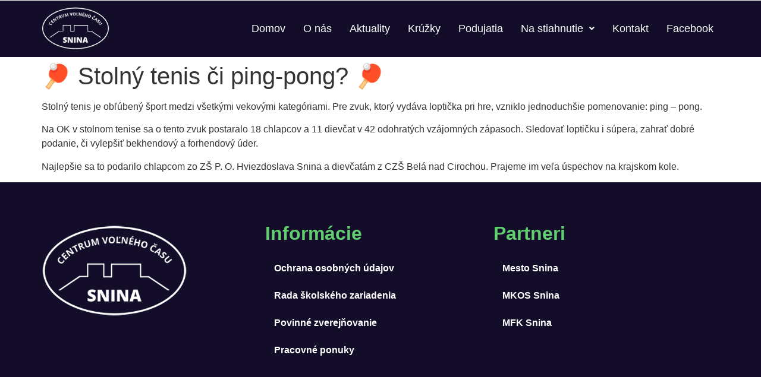

--- FILE ---
content_type: text/css
request_url: https://cvcsnina.sk/wp-content/uploads/elementor/css/post-3131.css?ver=1730738012
body_size: 1149
content:
.elementor-3131 .elementor-element.elementor-element-2b048e0{overflow:visible;}.elementor-3131 .elementor-element.elementor-element-4114f3f > .elementor-container > .elementor-column > .elementor-widget-wrap{align-content:center;align-items:center;}.elementor-3131 .elementor-element.elementor-element-4114f3f:not(.elementor-motion-effects-element-type-background), .elementor-3131 .elementor-element.elementor-element-4114f3f > .elementor-motion-effects-container > .elementor-motion-effects-layer{background-color:#130D29;}.elementor-3131 .elementor-element.elementor-element-4114f3f{transition:background 0.3s, border 0.3s, border-radius 0.3s, box-shadow 0.3s;padding:10px 0px 10px 0px;z-index:111;overflow:visible;}.elementor-3131 .elementor-element.elementor-element-4114f3f > .elementor-background-overlay{transition:background 0.3s, border-radius 0.3s, opacity 0.3s;}.elementor-widget-image .widget-image-caption{color:var( --e-global-color-text );font-family:var( --e-global-typography-text-font-family ), Sans-serif;font-weight:var( --e-global-typography-text-font-weight );}.elementor-3131 .elementor-element.elementor-element-4a63d10b{text-align:left;}.elementor-3131 .elementor-element.elementor-element-4a63d10b img{width:50%;max-width:100%;}.elementor-widget-navigation-menu .menu-item a.hfe-menu-item.elementor-button{background-color:var( --e-global-color-accent );font-family:var( --e-global-typography-accent-font-family ), Sans-serif;font-weight:var( --e-global-typography-accent-font-weight );}.elementor-widget-navigation-menu .menu-item a.hfe-menu-item.elementor-button:hover{background-color:var( --e-global-color-accent );}.elementor-widget-navigation-menu a.hfe-menu-item, .elementor-widget-navigation-menu a.hfe-sub-menu-item{font-family:var( --e-global-typography-primary-font-family ), Sans-serif;font-weight:var( --e-global-typography-primary-font-weight );}.elementor-widget-navigation-menu .menu-item a.hfe-menu-item, .elementor-widget-navigation-menu .sub-menu a.hfe-sub-menu-item{color:var( --e-global-color-text );}.elementor-widget-navigation-menu .menu-item a.hfe-menu-item:hover,
								.elementor-widget-navigation-menu .sub-menu a.hfe-sub-menu-item:hover,
								.elementor-widget-navigation-menu .menu-item.current-menu-item a.hfe-menu-item,
								.elementor-widget-navigation-menu .menu-item a.hfe-menu-item.highlighted,
								.elementor-widget-navigation-menu .menu-item a.hfe-menu-item:focus{color:var( --e-global-color-accent );}.elementor-widget-navigation-menu .hfe-nav-menu-layout:not(.hfe-pointer__framed) .menu-item.parent a.hfe-menu-item:before,
								.elementor-widget-navigation-menu .hfe-nav-menu-layout:not(.hfe-pointer__framed) .menu-item.parent a.hfe-menu-item:after{background-color:var( --e-global-color-accent );}.elementor-widget-navigation-menu .hfe-nav-menu-layout:not(.hfe-pointer__framed) .menu-item.parent .sub-menu .hfe-has-submenu-container a:after{background-color:var( --e-global-color-accent );}.elementor-widget-navigation-menu .hfe-pointer__framed .menu-item.parent a.hfe-menu-item:before,
								.elementor-widget-navigation-menu .hfe-pointer__framed .menu-item.parent a.hfe-menu-item:after{border-color:var( --e-global-color-accent );}
							.elementor-widget-navigation-menu .sub-menu li a.hfe-sub-menu-item,
							.elementor-widget-navigation-menu nav.hfe-dropdown li a.hfe-sub-menu-item,
							.elementor-widget-navigation-menu nav.hfe-dropdown li a.hfe-menu-item,
							.elementor-widget-navigation-menu nav.hfe-dropdown-expandible li a.hfe-menu-item,
							.elementor-widget-navigation-menu nav.hfe-dropdown-expandible li a.hfe-sub-menu-item{font-family:var( --e-global-typography-accent-font-family ), Sans-serif;font-weight:var( --e-global-typography-accent-font-weight );}.elementor-3131 .elementor-element.elementor-element-23c1b689 .menu-item a.hfe-menu-item{padding-left:10px;padding-right:10px;}.elementor-3131 .elementor-element.elementor-element-23c1b689 .menu-item a.hfe-sub-menu-item{padding-left:calc( 10px + 20px );padding-right:10px;}.elementor-3131 .elementor-element.elementor-element-23c1b689 .hfe-nav-menu__layout-vertical .menu-item ul ul a.hfe-sub-menu-item{padding-left:calc( 10px + 40px );padding-right:10px;}.elementor-3131 .elementor-element.elementor-element-23c1b689 .hfe-nav-menu__layout-vertical .menu-item ul ul ul a.hfe-sub-menu-item{padding-left:calc( 10px + 60px );padding-right:10px;}.elementor-3131 .elementor-element.elementor-element-23c1b689 .hfe-nav-menu__layout-vertical .menu-item ul ul ul ul a.hfe-sub-menu-item{padding-left:calc( 10px + 80px );padding-right:10px;}.elementor-3131 .elementor-element.elementor-element-23c1b689 .menu-item a.hfe-menu-item, .elementor-3131 .elementor-element.elementor-element-23c1b689 .menu-item a.hfe-sub-menu-item{padding-top:15px;padding-bottom:15px;}body:not(.rtl) .elementor-3131 .elementor-element.elementor-element-23c1b689 .hfe-nav-menu__layout-horizontal .hfe-nav-menu > li.menu-item:not(:last-child){margin-right:10px;}body.rtl .elementor-3131 .elementor-element.elementor-element-23c1b689 .hfe-nav-menu__layout-horizontal .hfe-nav-menu > li.menu-item:not(:last-child){margin-left:10px;}.elementor-3131 .elementor-element.elementor-element-23c1b689 nav:not(.hfe-nav-menu__layout-horizontal) .hfe-nav-menu > li.menu-item:not(:last-child){margin-bottom:10px;}.elementor-3131 .elementor-element.elementor-element-23c1b689 ul.sub-menu{width:220px;}.elementor-3131 .elementor-element.elementor-element-23c1b689 .sub-menu a.hfe-sub-menu-item,
						 .elementor-3131 .elementor-element.elementor-element-23c1b689 nav.hfe-dropdown li a.hfe-menu-item,
						 .elementor-3131 .elementor-element.elementor-element-23c1b689 nav.hfe-dropdown li a.hfe-sub-menu-item,
						 .elementor-3131 .elementor-element.elementor-element-23c1b689 nav.hfe-dropdown-expandible li a.hfe-menu-item,
						 .elementor-3131 .elementor-element.elementor-element-23c1b689 nav.hfe-dropdown-expandible li a.hfe-sub-menu-item{padding-top:15px;padding-bottom:15px;}.elementor-3131 .elementor-element.elementor-element-23c1b689 .hfe-nav-menu__toggle{margin-left:auto;}.elementor-3131 .elementor-element.elementor-element-23c1b689 a.hfe-menu-item, .elementor-3131 .elementor-element.elementor-element-23c1b689 a.hfe-sub-menu-item{font-family:"Roboto", Sans-serif;font-size:1.1em;font-weight:400;}.elementor-3131 .elementor-element.elementor-element-23c1b689 .menu-item a.hfe-menu-item, .elementor-3131 .elementor-element.elementor-element-23c1b689 .sub-menu a.hfe-sub-menu-item{color:#FFFFFF;}.elementor-3131 .elementor-element.elementor-element-23c1b689 .menu-item a.hfe-menu-item:hover,
								.elementor-3131 .elementor-element.elementor-element-23c1b689 .sub-menu a.hfe-sub-menu-item:hover,
								.elementor-3131 .elementor-element.elementor-element-23c1b689 .menu-item.current-menu-item a.hfe-menu-item,
								.elementor-3131 .elementor-element.elementor-element-23c1b689 .menu-item a.hfe-menu-item.highlighted,
								.elementor-3131 .elementor-element.elementor-element-23c1b689 .menu-item a.hfe-menu-item:focus{color:#61CE70;}.elementor-3131 .elementor-element.elementor-element-23c1b689 .hfe-nav-menu-layout:not(.hfe-pointer__framed) .menu-item.parent a.hfe-menu-item:before,
								.elementor-3131 .elementor-element.elementor-element-23c1b689 .hfe-nav-menu-layout:not(.hfe-pointer__framed) .menu-item.parent a.hfe-menu-item:after{background-color:#61CE70;}.elementor-3131 .elementor-element.elementor-element-23c1b689 .hfe-nav-menu-layout:not(.hfe-pointer__framed) .menu-item.parent .sub-menu .hfe-has-submenu-container a:after{background-color:unset;}.elementor-3131 .elementor-element.elementor-element-23c1b689 .hfe-pointer__framed .menu-item.parent a.hfe-menu-item:before,
								.elementor-3131 .elementor-element.elementor-element-23c1b689 .hfe-pointer__framed .menu-item.parent a.hfe-menu-item:after{border-color:#61CE70;}.elementor-3131 .elementor-element.elementor-element-23c1b689 .menu-item.current-menu-item a.hfe-menu-item,
								.elementor-3131 .elementor-element.elementor-element-23c1b689 .menu-item.current-menu-ancestor a.hfe-menu-item{color:#61CE70;}.elementor-3131 .elementor-element.elementor-element-23c1b689 .hfe-nav-menu-layout:not(.hfe-pointer__framed) .menu-item.parent.current-menu-item a.hfe-menu-item:before,
								.elementor-3131 .elementor-element.elementor-element-23c1b689 .hfe-nav-menu-layout:not(.hfe-pointer__framed) .menu-item.parent.current-menu-item a.hfe-menu-item:after{background-color:#61CE70;}.elementor-3131 .elementor-element.elementor-element-23c1b689 .hfe-nav-menu:not(.hfe-pointer__framed) .menu-item.parent .sub-menu .hfe-has-submenu-container a.current-menu-item:after{background-color:unset;}.elementor-3131 .elementor-element.elementor-element-23c1b689 .hfe-pointer__framed .menu-item.parent.current-menu-item a.hfe-menu-item:before,
								.elementor-3131 .elementor-element.elementor-element-23c1b689 .hfe-pointer__framed .menu-item.parent.current-menu-item a.hfe-menu-item:after{border-color:#61CE70;}.elementor-3131 .elementor-element.elementor-element-23c1b689 .sub-menu,
								.elementor-3131 .elementor-element.elementor-element-23c1b689 nav.hfe-dropdown,
								.elementor-3131 .elementor-element.elementor-element-23c1b689 nav.hfe-dropdown-expandible,
								.elementor-3131 .elementor-element.elementor-element-23c1b689 nav.hfe-dropdown .menu-item a.hfe-menu-item,
								.elementor-3131 .elementor-element.elementor-element-23c1b689 nav.hfe-dropdown .menu-item a.hfe-sub-menu-item{background-color:#130D29;}.elementor-3131 .elementor-element.elementor-element-23c1b689 .sub-menu li.menu-item:not(:last-child),
						.elementor-3131 .elementor-element.elementor-element-23c1b689 nav.hfe-dropdown li.menu-item:not(:last-child),
						.elementor-3131 .elementor-element.elementor-element-23c1b689 nav.hfe-dropdown-expandible li.menu-item:not(:last-child){border-bottom-style:solid;border-bottom-color:#c4c4c4;border-bottom-width:1px;}@media(max-width:1024px){.elementor-3131 .elementor-element.elementor-element-4114f3f{padding:20px 20px 20px 20px;}.elementor-3131 .elementor-element.elementor-element-4a63d10b{text-align:left;}.elementor-3131 .elementor-element.elementor-element-4a63d10b img{width:75%;max-width:100px;}body:not(.rtl) .elementor-3131 .elementor-element.elementor-element-23c1b689.hfe-nav-menu__breakpoint-tablet .hfe-nav-menu__layout-horizontal .hfe-nav-menu > li.menu-item:not(:last-child){margin-right:0px;}body .elementor-3131 .elementor-element.elementor-element-23c1b689 nav.hfe-nav-menu__layout-vertical .hfe-nav-menu > li.menu-item:not(:last-child){margin-bottom:0px;}}@media(max-width:767px){.elementor-3131 .elementor-element.elementor-element-424c516{width:50%;}.elementor-3131 .elementor-element.elementor-element-4a63d10b img{width:66%;}.elementor-3131 .elementor-element.elementor-element-228fc7fd{width:50%;}body:not(.rtl) .elementor-3131 .elementor-element.elementor-element-23c1b689.hfe-nav-menu__breakpoint-mobile .hfe-nav-menu__layout-horizontal .hfe-nav-menu > li.menu-item:not(:last-child){margin-right:0px;}body .elementor-3131 .elementor-element.elementor-element-23c1b689 nav.hfe-nav-menu__layout-vertical .hfe-nav-menu > li.menu-item:not(:last-child){margin-bottom:0px;}}@media(min-width:768px){.elementor-3131 .elementor-element.elementor-element-424c516{width:20%;}.elementor-3131 .elementor-element.elementor-element-228fc7fd{width:80%;}}

--- FILE ---
content_type: text/css
request_url: https://cvcsnina.sk/wp-content/uploads/elementor/css/post-3123.css?ver=1730738012
body_size: 1356
content:
.elementor-3123 .elementor-element.elementor-element-56f6efc:not(.elementor-motion-effects-element-type-background), .elementor-3123 .elementor-element.elementor-element-56f6efc > .elementor-motion-effects-container > .elementor-motion-effects-layer{background-color:#130D29;}.elementor-3123 .elementor-element.elementor-element-56f6efc{transition:background 0.3s, border 0.3s, border-radius 0.3s, box-shadow 0.3s;padding:70px 0px 30px 0px;overflow:visible;}.elementor-3123 .elementor-element.elementor-element-56f6efc > .elementor-background-overlay{transition:background 0.3s, border-radius 0.3s, opacity 0.3s;}.elementor-3123 .elementor-element.elementor-element-6d4b0366 > .elementor-container > .elementor-column > .elementor-widget-wrap{align-content:center;align-items:center;}.elementor-3123 .elementor-element.elementor-element-6d4b0366{margin-top:0px;margin-bottom:0px;padding:0px 0px 30px 0px;overflow:visible;}.elementor-bc-flex-widget .elementor-3123 .elementor-element.elementor-element-4d182dc.elementor-column .elementor-widget-wrap{align-items:flex-start;}.elementor-3123 .elementor-element.elementor-element-4d182dc.elementor-column.elementor-element[data-element_type="column"] > .elementor-widget-wrap.elementor-element-populated{align-content:flex-start;align-items:flex-start;}.elementor-widget-image .widget-image-caption{color:var( --e-global-color-text );font-family:var( --e-global-typography-text-font-family ), Sans-serif;font-weight:var( --e-global-typography-text-font-weight );}.elementor-3123 .elementor-element.elementor-element-27864b52{text-align:left;}.elementor-3123 .elementor-element.elementor-element-27864b52 img{width:100%;max-width:65%;}.elementor-bc-flex-widget .elementor-3123 .elementor-element.elementor-element-385650f3.elementor-column .elementor-widget-wrap{align-items:flex-start;}.elementor-3123 .elementor-element.elementor-element-385650f3.elementor-column.elementor-element[data-element_type="column"] > .elementor-widget-wrap.elementor-element-populated{align-content:flex-start;align-items:flex-start;}.elementor-widget-heading .elementor-heading-title{color:var( --e-global-color-primary );font-family:var( --e-global-typography-primary-font-family ), Sans-serif;font-weight:var( --e-global-typography-primary-font-weight );}.elementor-3123 .elementor-element.elementor-element-72653f7c .elementor-heading-title{color:#61CE70;}.elementor-widget-navigation-menu .menu-item a.hfe-menu-item.elementor-button{background-color:var( --e-global-color-accent );font-family:var( --e-global-typography-accent-font-family ), Sans-serif;font-weight:var( --e-global-typography-accent-font-weight );}.elementor-widget-navigation-menu .menu-item a.hfe-menu-item.elementor-button:hover{background-color:var( --e-global-color-accent );}.elementor-widget-navigation-menu a.hfe-menu-item, .elementor-widget-navigation-menu a.hfe-sub-menu-item{font-family:var( --e-global-typography-primary-font-family ), Sans-serif;font-weight:var( --e-global-typography-primary-font-weight );}.elementor-widget-navigation-menu .menu-item a.hfe-menu-item, .elementor-widget-navigation-menu .sub-menu a.hfe-sub-menu-item{color:var( --e-global-color-text );}.elementor-widget-navigation-menu .menu-item a.hfe-menu-item:hover,
								.elementor-widget-navigation-menu .sub-menu a.hfe-sub-menu-item:hover,
								.elementor-widget-navigation-menu .menu-item.current-menu-item a.hfe-menu-item,
								.elementor-widget-navigation-menu .menu-item a.hfe-menu-item.highlighted,
								.elementor-widget-navigation-menu .menu-item a.hfe-menu-item:focus{color:var( --e-global-color-accent );}.elementor-widget-navigation-menu .hfe-nav-menu-layout:not(.hfe-pointer__framed) .menu-item.parent a.hfe-menu-item:before,
								.elementor-widget-navigation-menu .hfe-nav-menu-layout:not(.hfe-pointer__framed) .menu-item.parent a.hfe-menu-item:after{background-color:var( --e-global-color-accent );}.elementor-widget-navigation-menu .hfe-nav-menu-layout:not(.hfe-pointer__framed) .menu-item.parent .sub-menu .hfe-has-submenu-container a:after{background-color:var( --e-global-color-accent );}.elementor-widget-navigation-menu .hfe-pointer__framed .menu-item.parent a.hfe-menu-item:before,
								.elementor-widget-navigation-menu .hfe-pointer__framed .menu-item.parent a.hfe-menu-item:after{border-color:var( --e-global-color-accent );}
							.elementor-widget-navigation-menu .sub-menu li a.hfe-sub-menu-item,
							.elementor-widget-navigation-menu nav.hfe-dropdown li a.hfe-sub-menu-item,
							.elementor-widget-navigation-menu nav.hfe-dropdown li a.hfe-menu-item,
							.elementor-widget-navigation-menu nav.hfe-dropdown-expandible li a.hfe-menu-item,
							.elementor-widget-navigation-menu nav.hfe-dropdown-expandible li a.hfe-sub-menu-item{font-family:var( --e-global-typography-accent-font-family ), Sans-serif;font-weight:var( --e-global-typography-accent-font-weight );}.elementor-3123 .elementor-element.elementor-element-5e0d0167 .menu-item a.hfe-menu-item{padding-left:15px;padding-right:15px;}.elementor-3123 .elementor-element.elementor-element-5e0d0167 .menu-item a.hfe-sub-menu-item{padding-left:calc( 15px + 20px );padding-right:15px;}.elementor-3123 .elementor-element.elementor-element-5e0d0167 .hfe-nav-menu__layout-vertical .menu-item ul ul a.hfe-sub-menu-item{padding-left:calc( 15px + 40px );padding-right:15px;}.elementor-3123 .elementor-element.elementor-element-5e0d0167 .hfe-nav-menu__layout-vertical .menu-item ul ul ul a.hfe-sub-menu-item{padding-left:calc( 15px + 60px );padding-right:15px;}.elementor-3123 .elementor-element.elementor-element-5e0d0167 .hfe-nav-menu__layout-vertical .menu-item ul ul ul ul a.hfe-sub-menu-item{padding-left:calc( 15px + 80px );padding-right:15px;}.elementor-3123 .elementor-element.elementor-element-5e0d0167 .menu-item a.hfe-menu-item, .elementor-3123 .elementor-element.elementor-element-5e0d0167 .menu-item a.hfe-sub-menu-item{padding-top:15px;padding-bottom:15px;}.elementor-3123 .elementor-element.elementor-element-5e0d0167 .sub-menu a.hfe-sub-menu-item,
						 .elementor-3123 .elementor-element.elementor-element-5e0d0167 nav.hfe-dropdown li a.hfe-menu-item,
						 .elementor-3123 .elementor-element.elementor-element-5e0d0167 nav.hfe-dropdown li a.hfe-sub-menu-item,
						 .elementor-3123 .elementor-element.elementor-element-5e0d0167 nav.hfe-dropdown-expandible li a.hfe-menu-item,
						 .elementor-3123 .elementor-element.elementor-element-5e0d0167 nav.hfe-dropdown-expandible li a.hfe-sub-menu-item{padding-top:15px;padding-bottom:15px;}.elementor-3123 .elementor-element.elementor-element-5e0d0167 .hfe-nav-menu__toggle{margin:0 auto;}.elementor-3123 .elementor-element.elementor-element-5e0d0167 .menu-item a.hfe-menu-item, .elementor-3123 .elementor-element.elementor-element-5e0d0167 .sub-menu a.hfe-sub-menu-item{color:#FFFFFF;}.elementor-3123 .elementor-element.elementor-element-5e0d0167 .menu-item a.hfe-menu-item:hover,
								.elementor-3123 .elementor-element.elementor-element-5e0d0167 .sub-menu a.hfe-sub-menu-item:hover,
								.elementor-3123 .elementor-element.elementor-element-5e0d0167 .menu-item.current-menu-item a.hfe-menu-item,
								.elementor-3123 .elementor-element.elementor-element-5e0d0167 .menu-item a.hfe-menu-item.highlighted,
								.elementor-3123 .elementor-element.elementor-element-5e0d0167 .menu-item a.hfe-menu-item:focus{color:#61CE70;}.elementor-3123 .elementor-element.elementor-element-5e0d0167 .sub-menu,
								.elementor-3123 .elementor-element.elementor-element-5e0d0167 nav.hfe-dropdown,
								.elementor-3123 .elementor-element.elementor-element-5e0d0167 nav.hfe-dropdown-expandible,
								.elementor-3123 .elementor-element.elementor-element-5e0d0167 nav.hfe-dropdown .menu-item a.hfe-menu-item,
								.elementor-3123 .elementor-element.elementor-element-5e0d0167 nav.hfe-dropdown .menu-item a.hfe-sub-menu-item{background-color:#fff;}.elementor-3123 .elementor-element.elementor-element-5e0d0167 .sub-menu li.menu-item:not(:last-child),
						.elementor-3123 .elementor-element.elementor-element-5e0d0167 nav.hfe-dropdown li.menu-item:not(:last-child),
						.elementor-3123 .elementor-element.elementor-element-5e0d0167 nav.hfe-dropdown-expandible li.menu-item:not(:last-child){border-bottom-style:solid;border-bottom-color:#c4c4c4;border-bottom-width:1px;}.elementor-bc-flex-widget .elementor-3123 .elementor-element.elementor-element-e52420.elementor-column .elementor-widget-wrap{align-items:flex-start;}.elementor-3123 .elementor-element.elementor-element-e52420.elementor-column.elementor-element[data-element_type="column"] > .elementor-widget-wrap.elementor-element-populated{align-content:flex-start;align-items:flex-start;}.elementor-3123 .elementor-element.elementor-element-38cf39f7 .elementor-heading-title{color:#61CE70;}.elementor-3123 .elementor-element.elementor-element-682423c0 .menu-item a.hfe-menu-item{padding-left:15px;padding-right:15px;}.elementor-3123 .elementor-element.elementor-element-682423c0 .menu-item a.hfe-sub-menu-item{padding-left:calc( 15px + 20px );padding-right:15px;}.elementor-3123 .elementor-element.elementor-element-682423c0 .hfe-nav-menu__layout-vertical .menu-item ul ul a.hfe-sub-menu-item{padding-left:calc( 15px + 40px );padding-right:15px;}.elementor-3123 .elementor-element.elementor-element-682423c0 .hfe-nav-menu__layout-vertical .menu-item ul ul ul a.hfe-sub-menu-item{padding-left:calc( 15px + 60px );padding-right:15px;}.elementor-3123 .elementor-element.elementor-element-682423c0 .hfe-nav-menu__layout-vertical .menu-item ul ul ul ul a.hfe-sub-menu-item{padding-left:calc( 15px + 80px );padding-right:15px;}.elementor-3123 .elementor-element.elementor-element-682423c0 .menu-item a.hfe-menu-item, .elementor-3123 .elementor-element.elementor-element-682423c0 .menu-item a.hfe-sub-menu-item{padding-top:15px;padding-bottom:15px;}.elementor-3123 .elementor-element.elementor-element-682423c0 .sub-menu a.hfe-sub-menu-item,
						 .elementor-3123 .elementor-element.elementor-element-682423c0 nav.hfe-dropdown li a.hfe-menu-item,
						 .elementor-3123 .elementor-element.elementor-element-682423c0 nav.hfe-dropdown li a.hfe-sub-menu-item,
						 .elementor-3123 .elementor-element.elementor-element-682423c0 nav.hfe-dropdown-expandible li a.hfe-menu-item,
						 .elementor-3123 .elementor-element.elementor-element-682423c0 nav.hfe-dropdown-expandible li a.hfe-sub-menu-item{padding-top:15px;padding-bottom:15px;}.elementor-3123 .elementor-element.elementor-element-682423c0 .hfe-nav-menu__toggle{margin:0 auto;}.elementor-3123 .elementor-element.elementor-element-682423c0 .menu-item a.hfe-menu-item, .elementor-3123 .elementor-element.elementor-element-682423c0 .sub-menu a.hfe-sub-menu-item{color:#FFFFFF;}.elementor-3123 .elementor-element.elementor-element-682423c0 .menu-item a.hfe-menu-item:hover,
								.elementor-3123 .elementor-element.elementor-element-682423c0 .sub-menu a.hfe-sub-menu-item:hover,
								.elementor-3123 .elementor-element.elementor-element-682423c0 .menu-item.current-menu-item a.hfe-menu-item,
								.elementor-3123 .elementor-element.elementor-element-682423c0 .menu-item a.hfe-menu-item.highlighted,
								.elementor-3123 .elementor-element.elementor-element-682423c0 .menu-item a.hfe-menu-item:focus{color:#61CE70;}.elementor-3123 .elementor-element.elementor-element-682423c0 .sub-menu,
								.elementor-3123 .elementor-element.elementor-element-682423c0 nav.hfe-dropdown,
								.elementor-3123 .elementor-element.elementor-element-682423c0 nav.hfe-dropdown-expandible,
								.elementor-3123 .elementor-element.elementor-element-682423c0 nav.hfe-dropdown .menu-item a.hfe-menu-item,
								.elementor-3123 .elementor-element.elementor-element-682423c0 nav.hfe-dropdown .menu-item a.hfe-sub-menu-item{background-color:#fff;}.elementor-3123 .elementor-element.elementor-element-682423c0 .sub-menu li.menu-item:not(:last-child),
						.elementor-3123 .elementor-element.elementor-element-682423c0 nav.hfe-dropdown li.menu-item:not(:last-child),
						.elementor-3123 .elementor-element.elementor-element-682423c0 nav.hfe-dropdown-expandible li.menu-item:not(:last-child){border-bottom-style:solid;border-bottom-color:#c4c4c4;border-bottom-width:1px;}.elementor-3123 .elementor-element.elementor-element-8baad7a:not(.elementor-motion-effects-element-type-background), .elementor-3123 .elementor-element.elementor-element-8baad7a > .elementor-motion-effects-container > .elementor-motion-effects-layer{background-color:#130D29;}.elementor-3123 .elementor-element.elementor-element-8baad7a{transition:background 0.3s, border 0.3s, border-radius 0.3s, box-shadow 0.3s;overflow:visible;}.elementor-3123 .elementor-element.elementor-element-8baad7a > .elementor-background-overlay{transition:background 0.3s, border-radius 0.3s, opacity 0.3s;}@media(min-width:768px){.elementor-3123 .elementor-element.elementor-element-4d182dc{width:33%;}.elementor-3123 .elementor-element.elementor-element-385650f3{width:33.664%;}.elementor-3123 .elementor-element.elementor-element-e52420{width:33%;}}@media(max-width:1024px){.elementor-3123 .elementor-element.elementor-element-56f6efc{padding:70px 20px 30px 20px;}.elementor-3123 .elementor-element.elementor-element-27864b52{text-align:left;}.elementor-3123 .elementor-element.elementor-element-27864b52 img{max-width:100px;}}@media(max-width:767px){.elementor-3123 .elementor-element.elementor-element-56f6efc{padding:25px 0px 25px 0px;}.elementor-3123 .elementor-element.elementor-element-6d4b0366{padding:0px 0px 0px 0px;}.elementor-3123 .elementor-element.elementor-element-4d182dc.elementor-column > .elementor-widget-wrap{justify-content:center;}.elementor-3123 .elementor-element.elementor-element-4d182dc > .elementor-element-populated{padding:0px 0px 40px 0px;}.elementor-3123 .elementor-element.elementor-element-27864b52{text-align:center;}.elementor-3123 .elementor-element.elementor-element-385650f3 > .elementor-element-populated{padding:0px 0px 40px 0px;}.elementor-3123 .elementor-element.elementor-element-8baad7a{padding:0% 20% 0% 20%;}.elementor-3123 .elementor-element.elementor-element-dfe99e0{text-align:center;}.elementor-3123 .elementor-element.elementor-element-dfe99e0 img{width:33%;max-width:33%;}}